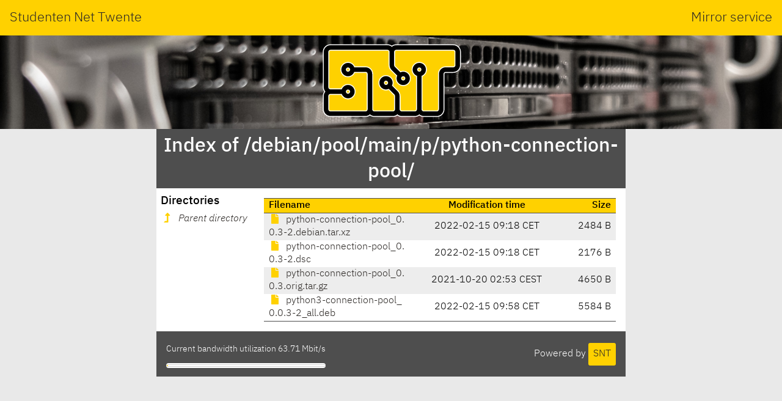

--- FILE ---
content_type: text/html; charset=utf-8
request_url: http://ftp.nl.debian.org/debian/pool/main/p/python-connection-pool/
body_size: 1257
content:
<!DOCTYPE html>
<html lang="en">
<head>
    <meta name="generator" content="SNT index generator"/>
    <meta charset="utf-8"/>
    <meta name="viewport" content="width=device-width, initial-scale=1.0"/>
    <meta http-equiv="X-UA-Compatible" content="IE=edge"/>
    <title>Studenten Net Twente - Index of /debian/pool/main/p/python-connection-pool/</title>
    <link rel="shortcut icon" href="https://static.utwente.io/favicon.ico" type="image/x-icon"/>
    <link rel="stylesheet" href="https://static.utwente.io/ibm-plex/css/ibm-plex.min.css"/>
    <link rel="stylesheet" href="https://static.utwente.io/fontawesome/css/solid.css">
    <link rel="stylesheet" href="https://static.utwente.io/fontawesome/css/fontawesome.css">
    <link rel="stylesheet" href="https://static.utwente.io/sntstyle.css"/>
    <style>
        #content {
            max-width: 48em;
        }
        header #logo {
            background-image: url("https://static.utwente.io/img/header3.jpg");
        }
    </style>
</head>
<body>
<header>
    <div id="name">
        <a href="https://snt.utwente.nl">Studenten Net Twente</a>
        <span>Mirror service</span>
    </div>
    <div id="logo">
        <a href="/">
            <img alt="&nbsp;" src="https://static.utwente.io/snt_logo.svg"/>
        </a>
    </div>
</header>
<div id="content">
    
        <div id="title">
            <h1>Index of /debian/pool/main/p/python-connection-pool/</h1>
        </div>
        <main>
            <nav>
                <h3>Directories</h3>
                <ul>
                    
                        <li>
                            <a href="../" class="dirup">
                                <i class="fas fa-level-up-alt"></i>
                                <i>Parent directory</i>
                            </a>
                        </li>
                    
                </ul>
            </nav>
            <article>
                <div id="files">
                    
                        <table class="listing">
                            <thead>
                            <tr class="header">
                                <th class="name">Filename</th>
                                <th class="time">Modification time</th>
                                <th class="size">Size</th>
                            </tr>
                            </thead>
                            <tbody>
                            
                                <tr>
                                    <td class="name file">
                                        <a rel="nofollow" href="python-connection-pool_0.0.3-2.debian.tar.xz">
                                            <i class="fas fa-file"></i>
                                            python-connection-pool_0.0.3-2.debian.tar.xz
                                        </a>
                                    </td>
                                    <td class="time">
                                        <time datetime="2022-02-15T09:18:15&#43;01:00">2022-02-15 09:18 CET</time>
                                    </td>
                                    <td class="size" title="2484 bytes">2484 B</td>
                                </tr>
                            
                                <tr>
                                    <td class="name file">
                                        <a rel="nofollow" href="python-connection-pool_0.0.3-2.dsc">
                                            <i class="fas fa-file"></i>
                                            python-connection-pool_0.0.3-2.dsc
                                        </a>
                                    </td>
                                    <td class="time">
                                        <time datetime="2022-02-15T09:18:15&#43;01:00">2022-02-15 09:18 CET</time>
                                    </td>
                                    <td class="size" title="2176 bytes">2176 B</td>
                                </tr>
                            
                                <tr>
                                    <td class="name file">
                                        <a rel="nofollow" href="python-connection-pool_0.0.3.orig.tar.gz">
                                            <i class="fas fa-file"></i>
                                            python-connection-pool_0.0.3.orig.tar.gz
                                        </a>
                                    </td>
                                    <td class="time">
                                        <time datetime="2021-10-20T02:53:43&#43;02:00">2021-10-20 02:53 CEST</time>
                                    </td>
                                    <td class="size" title="4650 bytes">4650 B</td>
                                </tr>
                            
                                <tr>
                                    <td class="name file">
                                        <a rel="nofollow" href="python3-connection-pool_0.0.3-2_all.deb">
                                            <i class="fas fa-file"></i>
                                            python3-connection-pool_0.0.3-2_all.deb
                                        </a>
                                    </td>
                                    <td class="time">
                                        <time datetime="2022-02-15T09:58:24&#43;01:00">2022-02-15 09:58 CET</time>
                                    </td>
                                    <td class="size" title="5584 bytes">5584 B</td>
                                </tr>
                            
                            </tbody>
                        </table>
                    
                </div>
                
            </article>
        </main>
    
    <footer>
        <div class="right">
            Powered by <a class="button" href="https://www.snt.utwente.nl/">SNT</a>
        </div>
        <div class="left">
            <p class="bandwidth">Current bandwidth utilization 63.71
                Mbit/s</p>
            <meter class="bandwidth" min="0" max="10000" value="63.713598315235515"></meter>
        </div>
    </footer>
</div>
</body>
</html>
